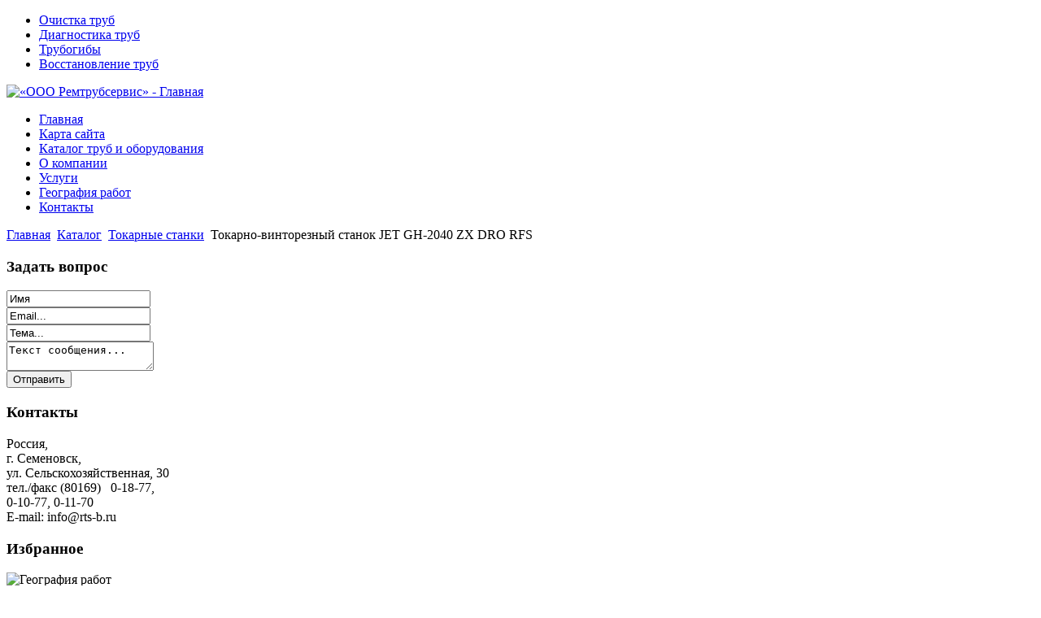

--- FILE ---
content_type: text/html; charset=utf-8
request_url: http://www.rts-b.ru/katalog/tokarnye-stanki/tokarno-vintoreznyie-stanok-jet-gh-2040-zx-dro-rfs-59621.html
body_size: 10488
content:

<!DOCTYPE html PUBLIC "-//W3C//DTD XHTML 1.0 Transitional//EN" "http://www.w3.org/TR/xhtml1/DTD/xhtml1-transitional.dtd">
<html xmlns="http://www.w3.org/1999/xhtml" xml:lang="ru-ru" lang="ru-ru" dir="ltr" >
<head>
  <base href="http://www.rts-b.ru/katalog/tokarnye-stanki/tokarno-vintoreznyie-stanok-jet-gh-2040-zx-dro-rfs-59621.html" />
  <meta http-equiv="content-type" content="text/html; charset=utf-8" />
  <meta name="keywords" content="трубы, трубогибы, ремонт труб, восстановление труб, мм" />
    <meta name="title" content="Токарно-винторезный станок JET GH-2040 ZX DRO RFS" />
  <meta name="description" content=" Товар доступен под заказ Производитель: Швейцария Токарно-винторезный станок - Передняя бабка с механическими муфтами для плавной смены направления вращения во время нарезания резьбы. - Механизм плавного пуска" />
  <title>Токарные станки : Токарно-винторезный станок JET GH-2040 ZX DRO RFS</title>
  <link href="/katalog/tokarnye-stanki/tokarno-vintoreznyie-stanok-jet-gh-2040-zx-dro-rfs-59621.html" rel="canonical" />
  <link href="/templates/truba/favicon.ico" rel="shortcut icon" type="image/vnd.microsoft.icon" />
  <link rel="stylesheet" href="/components/com_virtuemart/assets/css/vmsite-ltr.css" type="text/css" />
  <link rel="stylesheet" href="/components/com_virtuemart/assets/css/facebox.css" type="text/css" />
  <link rel="stylesheet" href="/media/system/css/modal.css" type="text/css" />
  <link rel="stylesheet" href="/components/com_virtuemart/assets/css/jquery.fancybox-1.3.4.css" type="text/css" />
  <link rel="stylesheet" href="/cache/mod_universal_ajaxlivesearch_theme/96/style.css" type="text/css" />
  <link rel="stylesheet" href="/modules/mod_phoca_vm_category/assets/style.css" type="text/css" />
  <link rel="stylesheet" href="/modules/mod_phoca_vm_category/assets/custom.css" type="text/css" />
  <link rel="stylesheet" href="/modules/mod_sp_quickcontact/assets/css/style.css" type="text/css" />
  <link rel="stylesheet" href="http://www.rts-b.ru/modules/mod_junewsultra/tmpl/default/css/style.css" type="text/css" />
  <script src="//ajax.googleapis.com/ajax/libs/jquery/1.6.4/jquery.min.js" type="text/javascript"></script>
  <script src="/components/com_virtuemart/assets/js/jquery.noConflict.js" type="text/javascript"></script>
  <script src="/components/com_virtuemart/assets/js/vmsite.js" type="text/javascript"></script>
  <script src="/components/com_virtuemart/assets/js/facebox.js" type="text/javascript"></script>
  <script src="/components/com_virtuemart/assets/js/vmprices.js" type="text/javascript"></script>
  <script src="/media/system/js/mootools-core.js" type="text/javascript"></script>
  <script src="/media/system/js/core.js" type="text/javascript"></script>
  <script src="/media/system/js/modal.js" type="text/javascript"></script>
  <script src="/components/com_virtuemart/assets/js/fancybox/jquery.fancybox-1.3.4.pack.js" type="text/javascript"></script>
  <script src="/media/system/js/mootools-more.js" type="text/javascript"></script>
  <script src="/modules/mod_universal_ajaxlivesearch/engine/dojo.js" type="text/javascript"></script>
  <script src="https://ajax.googleapis.com/ajax/libs/dojo/1.5/dojo/dojo.xd.js" type="text/javascript"></script>
  <script src="/modules/mod_universal_ajaxlivesearch/engine/engine.js" type="text/javascript"></script>
  <script src="/modules/mod_sp_quickcontact/assets/js/script.js" type="text/javascript"></script>
  <script src="http://www.rts-b.ru/media/mod_junewsultra/js/jquery-1.8.3.min.js" type="text/javascript"></script>
  <script type="text/javascript">
//<![CDATA[ 
vmSiteurl = 'http://www.rts-b.ru/' ;
vmLang = '&amp;lang=ru' ;
Virtuemart.addtocart_popup = '1' ; 
vmCartText = ' %2$s x %1$s добавлен в Вашу корзину.' ;
vmCartError = 'Ошибка обновления корзины' ;
loadingImage = '/components/com_virtuemart/assets/images/facebox/loading.gif' ;
closeImage = '/components/com_virtuemart/assets/images/fancybox/fancy_close.png' ; 
usefancy = false;
//]]>

		window.addEvent('domready', function() {

			SqueezeBox.initialize({});
			SqueezeBox.assign($$('a.modal'), {
				parse: 'rel'
			});
		});
jQuery(document).ready(function() {
	jQuery("a[rel=vm-additional-images]").fancybox({
		"titlePosition" 	: "inside",
		"transitionIn"	:	"elastic",
		"transitionOut"	:	"elastic"
	});
	jQuery(".additional-images .product-image").click(function() {
		jQuery(".main-image img").attr("src",this.src );
		jQuery(".main-image img").attr("alt",this.alt );
		jQuery(".main-image a").attr("href",this.src );
		jQuery(".main-image a").attr("title",this.alt );
	}); 
});

  dojo.addOnLoad(function(){
      var ajaxSearch = new AJAXSearch({
        node : dojo.byId('offlajn-ajax-search'),
        productsPerPlugin : 3,
        searchRsWidth : 250,
        resultElementHeight : 66,
        minChars : 2,
        searchBoxCaption : 'найти на сайте...',
        noResultsTitle : 'Результаты(0)',
        noResults : 'Ничего не найдено!',
        searchFormUrl : '/index.php',
        enableScroll : '1',
        showIntroText: '1',
        scount: '10',
        stext: 'No results found. Did you mean?',
        moduleId : '96',
        resultAlign : '0',
        targetsearch: '0',
        linktarget: '0',
        keypressWait: '500'
      })
    });
  </script>

<link rel="shortcut icon" href="/templates/truba/favicon.ico" />
<link href='http://fonts.googleapis.com/css?family=Comfortaa:400,300,700&subset=latin,cyrillic-ext,latin-ext,cyrillic,greek' rel='stylesheet' type='text/css'>
<link rel="stylesheet" href="/templates/truba/css/template_css.css" type="text/css" />
<script src="https://ajax.googleapis.com/ajax/libs/jquery/1.2.6/jquery.min.js" type="text/javascript"></script>
<script type="text/javascript">  $.noConflict(); // Code that uses other library's $ can follow here.
</script>
<script src="/templates/truba/js/tools.js" type="text/javascript"></script>
</script>
<script type="text/javascript" src="http://www.rts-b.ru/modules/mod_virtuemart_magiczoomplus/core/utils.js"></script><!-- Magic Zoom Plus Joomla 1.7 with VirtueMart 2 module module version v4.4.47 [v1.2.22:v4.0.27] -->
<link type="text/css" href="http://www.rts-b.ru/modules/mod_virtuemart_magiczoomplus/core/magiczoomplus.css" rel="stylesheet" media="screen" />
<script type="text/javascript" src="http://www.rts-b.ru/modules/mod_virtuemart_magiczoomplus/core/magiczoomplus.js"></script>
<script type="text/javascript">
	MagicZoomPlus.options = {
		'expand-speed': 500,
		'restore-speed': -1,
		'expand-effect': 'back',
		'restore-effect': 'linear',
		'expand-align': 'screen',
		'expand-position': 'center',
		'expand-size': 'fit-screen',
		'background-color': '#000000',
		'background-opacity': 30,
		'background-speed': 200,
		'caption-speed': 250,
		'caption-position': 'bottom',
		'caption-height': 300,
		'caption-width': 300,
		'buttons': 'show',
		'buttons-position': 'auto',
		'buttons-display': 'previous, next, close',
		'loading-msg': 'Loading zoom...',
		'loading-opacity': 75,
		'slideshow-effect': 'dissolve',
		'slideshow-speed': 800,
		'z-index': 10001,
		'expand-trigger': 'click',
		'restore-trigger': 'auto',
		'expand-trigger-delay': 200,
		'opacity': 50,
		'zoom-width': 300,
		'zoom-height': 300,
		'zoom-position': 'right',
		'selectors-change': 'click',
		'selectors-mouseover-delay': 60,
		'smoothing-speed': 40,
		'zoom-distance': 15,
		'zoom-fade-in-speed': 200,
		'zoom-fade-out-speed': 200,
		'fps': 25,
		'loading-position-x': -1,
		'loading-position-y': -1,
		'x': -1,
		'y': -1,
		'show-title': false,
		'selectors-effect': 'false',
		'selectors-effect-speed': 400,
		'zoom-align': 'top',
		'zoom-window-effect': 'false',
		'selectors-class': '',
		'hint-text': 'Zoom',
		'hint-opacity': 75,
		'initialize-on': 'load',
		'hint-position': 'tl',
		'right-click': 'false',
		'disable-zoom': false,
		'disable-expand': false,
		'keep-thumbnail': false,
		'show-loading': false,
		'slideshow-loop': false,
		'keyboard': false,
		'keyboard-ctrl': false,
		'drag-mode': false,
		'always-show-zoom': false,
		'smoothing': false,
		'opacity-reverse': false,
		'click-to-activate': false,
		'click-to-deactivate': false,
		'preload-selectors-small': false,
		'preload-selectors-big': false,
		'zoom-fade': false,
		'move-on-click': false,
		'preserve-position': false,
		'fit-zoom-window': false,
		'entire-image': false,
		'hint': false,
		'pan-zoom': false,
		'caption-source': 'span'
	}
</script>
<!-- Magic Zoom Plus Joomla 1.7 with VirtueMart 2 module module version v4.4.47 [v1.2.22:v4.0.27] -->
<link type="text/css" href="http://www.rts-b.ru/modules/mod_virtuemart_magiczoomplus/core/magicscroll.css" rel="stylesheet" media="screen" />
<script type="text/javascript" src="http://www.rts-b.ru/modules/mod_virtuemart_magiczoomplus/core/magicscroll.js"></script>
<script type="text/javascript">MagicScroll.options = {}</script></head>
<body>
<div id="top_wrapper">
<div id="topmininav_wrapper">
<div id="topmininav">

<ul class="menu">
<li class="item-119"><a href="/ochistka-trub.html" >Очистка труб</a></li><li class="item-132"><a href="/diagnostika-trub.html" >Диагностика труб</a></li><li class="item-182"><a href="/trubogiby.html" >Трубогибы</a></li><li class="item-183"><a href="/vosstanovlenie-trub.html" >Восстановление труб</a></li></ul>

</div>
</div>
<div id="top">
<!-- logo -->
<a  title="РТС - ремонт и строительство трубопроводов." href="/">
<img id="logo" src="/images/bg.jpg"  alt="«ООО Ремтрубсервис» - Главная" border="0" /></a>

</div>
<div id="topmenu">
<ul class="menu">
<li class="item-101"><a href="/" >Главная</a></li><li class="item-118"><a href="/karta-sajta.html" >Карта сайта</a></li><li class="item-185"><a href="/katalog-trub-i-oborudovaniya.html" >Каталог труб и оборудования</a></li><li class="item-228"><a href="/o-kompanii.html" >О компании</a></li><li class="item-229"><a href="/uslugi.html" >Услуги</a></li><li class="item-230"><a href="/geografiya-rabot.html" >География работ</a></li><li class="item-231"><a href="/kontakty.html" >Контакты</a></li></ul>
</div>

<div id="topbottom">
<div class="breadcrumbs">
<a href="/" class="pathway">Главная</a> <img src="/templates/truba/images/system/arrow.png" alt=""  /> <a href="/katalog.html" class="pathway">Каталог</a> <img src="/templates/truba/images/system/arrow.png" alt=""  /> <a href="/katalog/tokarnye-stanki.html" class="pathway">Токарные станки</a> <img src="/templates/truba/images/system/arrow.png" alt=""  /> <span>Токарно-винторезный станок JET GH-2040 ZX DRO RFS</span></div>
</div>
</div>
<script type="text/javascript">
<!--
var _acic={dataProvider:10};(function(){var e=document.createElement("script");e.type="text/javascript";e.async=true;e.src="https://www.acint.net/aci.js";var t=document.getElementsByTagName("script")[0];t.parentNode.insertBefore(e,t)})()
//-->
</script><!--2631322489455--><div id='lfU4_2631322489455'></div><div id="main">

<div id="sidebar-left">		<div class="moduletable" id="mod97">
							<h3>Задать вопрос</h3>
						<div class="modulecontent"><script type="text/javascript">
window.addEvent('domready',function(){
	var sp_sc97 = new sp_sc('sp_qc_submit', {
		name: document.id('name'),
		modId: 97,
		email: document.id('email'),
		subject: document.id('subject'),
		message: document.id('message'),
		status: document.id("sp_qc_status"),
		name_text: "Имя...",
		email_text: "Email...",
		msg_text: "Текст сообщения...",
		err_msg: "All highlighted fields are required.",
		email_warn: "Please enter a valid Email.",
		wait_text: "Please wait...",
		failed_text: "Email not sent!",
		ajax_url: "http://www.rts-b.ru/modules/mod_sp_quickcontact/helper.php"
	});
});
</script>

<div id="sp_quickcontact97" class="sp_quickcontact">
	<div id="sp_qc_status"></div>
	<div class="sp_qc_clr"></div>
	<input type="text" name="name" id="name" onfocus="if (this.value=='Имя...') this.value='';" onblur="if (this.value=='') this.value='Имя...';" value="Имя" />
	<div class="sp_qc_clr"></div>
	<input type="text" name="email" id="email" onfocus="if (this.value=='Email...') this.value='';" onblur="if (this.value=='') this.value='Email...';" value="Email..." />
	<div class="sp_qc_clr"></div>
	<input type="text" name="subject" id="subject" onfocus="if (this.value=='Тема...') this.value='';" onblur="if (this.value=='') this.value='Тема...';" value="Тема..." />
	<div class="sp_qc_clr"></div>
	<textarea name="message" id="message" onfocus="if (this.value=='Текст сообщения...') this.value='';" onblur="if (this.value=='') this.value='Текст сообщения...';" cols="" rows="">Текст сообщения...</textarea>	
	<div class="sp_qc_clr"></div>
	<input id="sp_qc_submit" class="button" type="submit" value="Отправить" />
	<div class="sp_qc_clr"></div>
</div></div>
		</div>
			<div class="moduletable" id="mod171">
							<h3>Контакты</h3>
						<div class="modulecontent">

<div class="custom"  >
	<p>Россия,<br /> г. Семеновск,<br /> ул. Сельскохозяйственная, 30<br /> тел./факс (80169)   0-18-77,<br /> 0-10-77, 0-11-70<br /> E-mail: info@rts-b.ru</p></div>
</div>
		</div>
			<div class="moduletable" id="mod156">
							<h3>Избранное</h3>
						<div class="modulecontent"><div class="junewsultra ">
	<div class="jn">
        <div class="jn-head">
            <div class="jn-left">
                        			<img src="/cache/junewsultra/60x60/3/junews_notfoundimage-79762314f7fb6e63c110423b8bfe1d20.jpg" width="60" height="60" alt="География работ" />                            </div>
            <div class="jn-right">
                        		<h4><a href="/geografiya-rabot.html" title="География работ">География работ</a></h4>
                                <div class="jn-info">
                                                                                                </div>
    	    </div>
	    </div>
                <div class="jn-intro">
                    Наша компания проводит работы на территории всей России.
Мы готовы приступить к работе в любом регионе.                        </div>
                	</div>
	<div class="jn">
        <div class="jn-head">
            <div class="jn-left">
                        			<img src="/cache/junewsultra/60x60/3/junews_notfoundimage-79762314f7fb6e63c110423b8bfe1d20.jpg" width="60" height="60" alt="О компании" />                            </div>
            <div class="jn-right">
                        		<h4><a href="/o-kompanii.html" title="О компании">О компании</a></h4>
                                <div class="jn-info">
                                                                                                </div>
    	    </div>
	    </div>
                <div class="jn-intro">
                    Наша компания работает на рынке уже более 30 лет.
За это время мы восстановили и построили более 200 тысяч километров трубопроводов...                        </div>
                	</div>
</div></div>
		</div>
	</div>
<div id="contentlr">
	
	  
<div id="system-message-container">
</div>

      
<div class="productdetails-view productdetails">

    
		<div class="back-to-category">
    	<a href="/katalog/tokarnye-stanki.html" class="product-details" title="Токарные станки">Вернуться к: Токарные станки</a>
	</div>

        <h1>Токарно-винторезный станок JET GH-2040 ZX DRO RFS</h1>
    
    
    
    
    
    <div>
	<div class="width60 floatleft">
<div class="main-image">

	<script type="text/javascript">MagicScroll.extraOptions.MagicToolboxSelectors5962 = {'direction':'right'};</script> <!-- Begin magiczoomplus --> <div class="MagicToolboxContainer" style="width: 200px">     <a style="margin:0 auto;" class="MagicZoomPlus" id="MagicZoomPlusImage5962" href="http://www.rts-b.ru/images/stories/virtuemart/product/pic_537cfcd6bc0bb.jpg" rel="zoom-width:250;zoom-height:250;keep-thumbnail:true;opacity-reverse:true;zoom-fade:true;smoothing:true;pan-zoom:true;preload-selectors-small:true;preload-selectors-big:true;selectors-change:click;"><img src="http://www.rts-b.ru/images/stories/virtuemart/product/resized/magictoolbox_cache/5101ee6c70a1d7e646f8f1c67cbd3f81/5/9/5962/thumb200x200/f437815d4455eb19de03bbb222ba3fc8.jpg" alt="" /></a>              <div id="MagicToolboxSelectors5962" class="MagicToolboxSelectorsContainer" style="margin-top: 5px">         <a style="margin-bottom: 1px; margin-right: 1px" href="http://www.rts-b.ru/images/stories/virtuemart/product/pic_537cfcd6bc0bb.jpg" rel="zoom-id: MagicZoomPlusImage5962;caption-source: a:title;zoom-width:250;zoom-height:250;keep-thumbnail:true;opacity-reverse:true;zoom-fade:true;smoothing:true;pan-zoom:true;preload-selectors-small:true;preload-selectors-big:true;selectors-change:click;;" rev="http://www.rts-b.ru/images/stories/virtuemart/product/resized/magictoolbox_cache/5101ee6c70a1d7e646f8f1c67cbd3f81/5/9/5962/thumb200x200/f437815d4455eb19de03bbb222ba3fc8.jpg"><img src="http://www.rts-b.ru/images/stories/virtuemart/product/resized/magictoolbox_cache/5101ee6c70a1d7e646f8f1c67cbd3f81/5/9/5962/selector50x50/f437815d4455eb19de03bbb222ba3fc8.jpg" alt="" /></a>        <div style="clear: both"></div>     </div>                  <div>             </div>     </div> <!-- End magiczoomplus --> <span class="vm-img-desc">pic_537cfcd6bc0bb.jpg</span>
	 <div class="clear"></div>
</div>
	</div>

	<div class="width40 floatright">
	    <div class="spacer-buy-area">

		
		<div class="product-price" id="productPrice5962">
	<strong></strong><span class="price-crossed" ></span></div>

		
<div class="addtocart-area">

	<form method="post" class="product js-recalculate" action="/katalog.html">
		<input name="quantity" type="hidden" value="1" />
				<input type="hidden" name="option" value="com_virtuemart"/>

	</form>
	<div class="clear"></div>
</div>

		

		
	    </div>
	</div>
	<div class="clear"></div>
    </div>

	
	        <div class="product-description">
	    	<span class="title">Описание</span>
	<br><br>
<b> Товар доступен под заказ </b>



 
<b>Производитель</b>: Швейцария<br>
 

 <p><strong>Токарно-винторезный станок</strong></p> 
 

<br><b></b><br><br><p>
 
<br>- Передняя бабка с механическими муфтами для плавной смены направления вращения во время нарезания резьбы. 
<br>- Механизм плавного пуска защищает двигатель и увеличивает срок службы привода и ремня. 
<br>- Удобное управление продольной и поперечной подачей при помощи джойстика с кнопкой ускоренного перемещения. 
<br>- Эксклюзивный протокол приёмки JET с сертифицированными допусками (DIN 8606). 
<br>- Закалённая и отшлифованная станина с призматическими направляющими из серого чугуна. 
<br>- Съемный мостик станины. 
<br>- Механизмы коробки передач, подачи и привод суппорта работают в масляной ванне. 
<br>- Закаленные и отшлифованные шестерни в передней бабке и в коробке передач. 
<br>- Регулировка зазоров направляющих при помощи клиновых планок. 
<br>- Направляющие продольного суппорта имеют покрытие Turcite-B. 
<br>- Централизованная система подачи смазки для продольного суппорта. 
<br>- Регулируемая муфта подачи. 
<br>- Задняя бабка с регулировкой для обточки конусов. 
<br>- Пиноль задней бабки и маховик имеют шкалу для точной установки. 
<br>- Ускоренное продольное перемещение суппорта 5 м/мин. 
 
</p>
 Технические характеристики: 
<p>
<b>Входная мощность 380 В:</b>12 кВт / S6 40%<br>
<b>Выходная мощность 380 В:</b>7,5 кВт / S1 100%<br>
<b>Диаметр обточки над станиной:</b>500 мм<br>
<b>MAX диаметр вращения (съемный мостик):</b>720 мм<br>
<b>Диаметр обточки над поперечным суппортом:</b>310 мм<br>
<b>Длина съемного мостика:</b>240 мм<br>
<b>Расстояние между центрами:</b>1015 мм<br>
<b>Расстояние между направляющими:</b>405 мм<br>
<b>Конус шпинделя:</b>MK-7<br>
<b>Присоединение шпинделя Camlock:</b>D1-8<br>
<b>Проходное отверстие шпинделя:</b>80 мм<br>
<b>MAX размер инструмента:</b>25х25 мм<br>
<b>Ход поперечного суппорта:</b>310 мм<br>
<b>Ход верхнего суппорта:</b>145 мм<br>
<b>Диапазон скоростей:</b>24: 9-1600 об/мин<br>
<b>Ход пиноли задней бабки:</b>150 мм<br>
<b>Диаметр пиноли задней бабки:</b>75 мм<br>
<b>Пиноль задней бабки:</b>МК-5<br>
<b>Продольная подача:</b>0,063 - 2,52 мм/об<br>
<b>Поперечная подача:</b>0,027 - 1,07 мм/об<br>
<b>Ускор. перем. продольного суппорта:</b>4,5 мм/мин<br>
<b>Ускор. перем. поперечного суппорта:</b>2,0 мм/мин<br>
<b>Метрическая резьба:</b>46: 1-224 мм/об<br>
<b>Дюймовая резьба:</b>46: 28-1/8 TPI<br>
<b>Питчевая резьба:</b>45: 56-1/4  DP<br>
<b>Модульная резьба:</b>42: 0,5-112 МР<br>
<b>Рабочий диаметр неподвижного люнета:</b>40-180 мм<br>
<b>Рабочий диаметр подвижного люнета:</b>20-100 мм<br>
<b>Габаритные размеры (ДхШхВ):</b>2480х1280х1410 мм<br>
<b>Вес:</b>2750 кг<br>
</p>
 Комплект поставки: 
<p>
 
<br>- массивная станина из серого чугуна; 
<br>- трехкулачковый патрон 325 мм с прямыми/обратными кулачками; 
<br>- 4-х кулачковая планшайба 400 мм; 
<br>- крепёжная плита 630 мм; 
<br>- планшайба 250 мм; 
<br>- четырёхпозиционный резцедержатель с функцией быстрого перемещения; 
<br>- вращающийся упорный центр MK-5; 
<br>- упорный центр MK-5; 
<br>- переходная втулка 113/МК-5; 
<br>- подвижный и неподвижный люнеты; 
<br>- поддон для сбора стружки; 
<br>- задняя защитная стенка; 
<br>- ножной тормоз шпинделя с концевым выключателем; 
<br>- устройство подвода СОЖ; 
<br>- галогенная лампочка местного освещения; 
<br>- вал управления с 5 регулируемыми кулачками (отключение продольной подачи); 
<br>- концевой упор продольного перемещения с точной настройкой; 
<br>- защита патрона с концевым выключателем; 
<br>- регулируемые основания; 
<br>- руководство по эксплуатации и список запасных частей с сертификатом соответствия Евросоюза CE; 
<br>- инструмент для обслуживания; 
<br>- устройство цифровой индикации по 3 осям. 
 
</p><br> <br>

<b> Товар доступен под заказ </b>        </div>
	
    

</div>
<noindex><script type="text/javascript" src="//yandex.st/share/share.js" charset="utf-8"></script>
<div class="yashare-auto-init" data-yashareL10n="ru" data-yashareType="none" data-yashareQuickServices="yaru,vkontakte,facebook,twitter,odnoklassniki,moimir,lj,moikrug,gplus"></div> </noindex> <br></br>
      	   
      	  
</div>
<div id="sidebar-right">		<div class="moduletable" id="mod96">
							<h3>Поиск по сайту</h3>
						<div class="modulecontent">          
<div id="offlajn-ajax-search">
  <div class="offlajn-ajax-search-container">
  <form id="search-form" action="/component/search/" method="get" onSubmit="return false;">
    <div class="offlajn-ajax-search-inner">
            <input type="text" name="searchword" id="search-area" value="" autocomplete="off" />
        <input type="hidden" name="option" value="com_search" />
              <div id="search-area-close"></div>
      <div id="ajax-search-button"><div class="magnifier"></div></div>
      <div class="ajax-clear"></div>
    </div>
  </form>
  <div class="ajax-clear"></div>
  </div>
</div>
<div class="ajax-clear"></div>
</div>
		</div>
			<div class="moduletable" id="mod111">
							<h3>Каталог</h3>
						<div class="modulecontent"><div id="pvmc-wrap">

<ul id="pvmc-menu">
<div class="blk"><div class="pvmc-submenu-img"><a href="/katalog/vibrotekhnika.html" ><img alt="" src="/images/stories/virtuemart/category/resized/9_110x110.jpg" /></a></div><li class="level0"><a  href="/katalog/vibrotekhnika.html" >Вибротехника</a>
</div></li>
<div class="blk"><div class="pvmc-submenu-img"><a href="/katalog/dlya-obrabotki-trub.html" ><img alt="" src="/images/stories/virtuemart/category/resized/7_110x110.jpg" /></a></div><li class="level0"><a  href="/katalog/dlya-obrabotki-trub.html" >Для обработки труб</a>
</div></li>
<div class="blk"><div class="pvmc-submenu-img"><a href="/katalog/zapornaya-armatura.html" ><img alt="" src="/images/stories/virtuemart/category/resized/10_110x110.jpg" /></a></div><li class="level0"><a  href="/katalog/zapornaya-armatura.html" >Запорная арматура</a>
</div></li>
<div class="blk"><div class="pvmc-submenu-img"><a href="/katalog/zatochnye-stanki.html" ><img alt="" src="/images/stories/virtuemart/category/resized/8_110x110.jpg" /></a></div><li class="level0"><a  href="/katalog/zatochnye-stanki.html" >Заточные станки</a>
</div></li>
<div class="blk"><div class="pvmc-submenu-img"><a href="/katalog/nozhnitsy-po-metallu.html" ><img alt="" src="/images/stories/virtuemart/category/resized/6_110x110.jpg" /></a></div><li class="level0"><a  href="/katalog/nozhnitsy-po-metallu.html" >Ножницы по металлу</a>
</div></li>
<div class="blk"><div class="pvmc-submenu-img"><a href="/katalog/svarochnoe-oborudovanie.html" ><img alt="" src="/images/stories/virtuemart/category/resized/5_110x110.jpg" /></a></div><li class="level0"><a  href="/katalog/svarochnoe-oborudovanie.html" >Сварочное оборудование</a>
</div></li>
<div class="blk"><div class="pvmc-submenu-img"><a href="/katalog/sverlilnye-stanki.html" ><img alt="" src="/images/stories/virtuemart/category/resized/4_110x110.jpg" /></a></div><li class="level0"><a  href="/katalog/sverlilnye-stanki.html" >Сверлильные станки</a>
</div></li>
<div class="blk"><div class="pvmc-submenu-img"><a href="/katalog/stanki-raznoe.html" ><img alt="" src="/images/stories/virtuemart/category/resized/3_110x110.jpg" /></a></div><li class="level0"><a  href="/katalog/stanki-raznoe.html" >Станки (разное)</a>
</div></li>
<div class="blk"><div class="pvmc-submenu-img"><a href="/katalog/tokarnye-stanki.html" ><img alt="" src="/images/stories/virtuemart/category/resized/2_110x110.jpg" /></a></div><li class="level0"><a  href="/katalog/tokarnye-stanki.html" >Токарные станки</a>
</div></li>
<div class="blk"><div class="pvmc-submenu-img"><a href="/katalog/truby.html" ><img alt="" src="/images/stories/virtuemart/category/resized/1_110x110.jpg" /></a></div><li class="level0"><a  href="/katalog/truby.html" >Трубы</a>
</div></li>
</ul>

</div><div style="margin-bottom: 10px;clear:both;"> </div>      
</div>
		</div>
			<div class="moduletable" id="mod172">
							<h3>Популярное</h3>
						<div class="modulecontent"><ul class="mostread">
	<li>
		<a href="/trubogiby/rabota-s-trubogibom.html">
			Работа с трубогибом </a>
	</li>
	<li>
		<a href="/vosstanovlenie-trub/relajning-ili-vosstanovlenie-truboprovodov.html">
			Релайнинг или восстановление трубопроводов</a>
	</li>
	<li>
		<a href="/diagnostika-trub/elektronnye-sredstva-diagnostiki-trub.html">
			Электронные средства диагностики труб</a>
	</li>
	<li>
		<a href="/ochistka-trub/sposoby-borby-s-otlozheniyami-v-trubakh.html">
			Способы борьбы с отложениями в трубах</a>
	</li>
	<li>
		<a href="/diagnostika-trub/diagnostika-truboprovodov-teplovykh-setej.html">
			Диагностика трубопроводов тепловых сетей</a>
	</li>
</ul>
</div>
		</div>
	


	<!--9c7ec26b--><!--9c7ec26b--><script async="async" src="https://w.uptolike.com/widgets/v1/zp.js?pid=tlfbbc40f5a67ec8f83c14acd1c3a3a8a76fe38641" type="text/javascript"></script>
</div>

</div>

<div id="bottom_wrapper">

				
</div>
<div id="gotop"><a href="#" title="вверх">вверх</a></div>
<div id="footer_wrapper">
<div id="footer"></div>
<div id="footbottom">
<p id="cop">&copy; РТС - ремонт и строительство трубопроводов. 2026</p>
<p id="author"><noindex><!--LiveInternet counter--><script type="text/javascript"><!--
document.write("<a href='http://www.liveinternet.ru/click' "+
"target=_blank><img src='//counter.yadro.ru/hit?t18.3;r"+
escape(document.referrer)+((typeof(screen)=="undefined")?"":
";s"+screen.width+"*"+screen.height+"*"+(screen.colorDepth?
screen.colorDepth:screen.pixelDepth))+";u"+escape(document.URL)+
";"+Math.random()+
"' alt='' title='LiveInternet: number of pageviews for 24 hours,"+
" of visitors for 24 hours and for today is shown' "+
"border='0' width='88' height='31'><\/a>")
//--></script><!--/LiveInternet--><script async="async" src="https://w.uptolike.com/widgets/v1/zp.js?pid=1315841" type="text/javascript"></script></noindex></p>
</div>
</div>

</body>
</html>


--- FILE ---
content_type: application/javascript;charset=utf-8
request_url: https://w.uptolike.com/widgets/v1/version.js?cb=cb__utl_cb_share_1769088316030222
body_size: 396
content:
cb__utl_cb_share_1769088316030222('1ea92d09c43527572b24fe052f11127b');